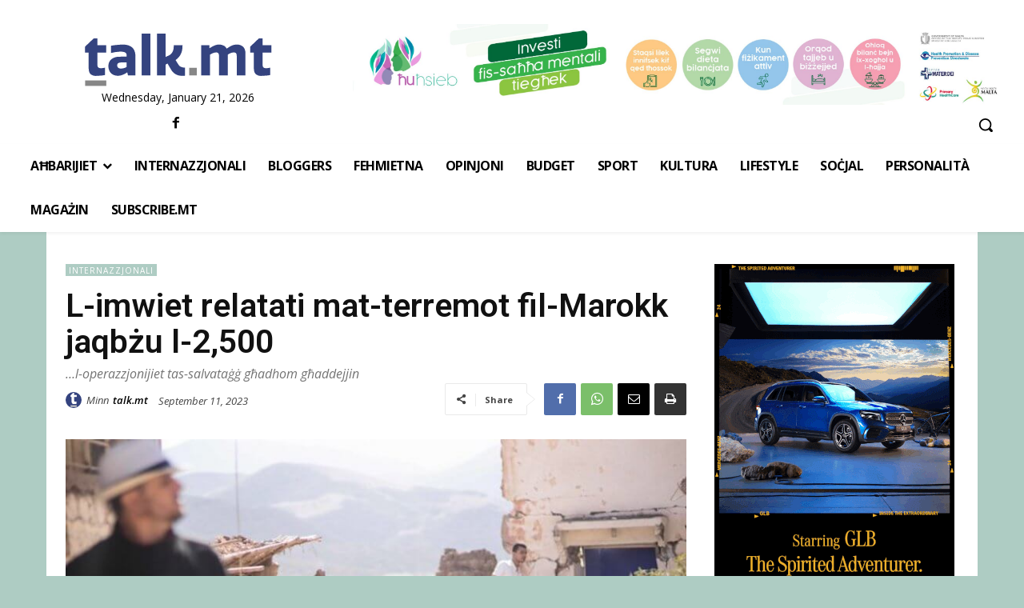

--- FILE ---
content_type: text/html; charset=utf-8
request_url: https://www.google.com/recaptcha/api2/aframe
body_size: 269
content:
<!DOCTYPE HTML><html><head><meta http-equiv="content-type" content="text/html; charset=UTF-8"></head><body><script nonce="TNIGKXRYsSCyhJ0xy6p-TQ">/** Anti-fraud and anti-abuse applications only. See google.com/recaptcha */ try{var clients={'sodar':'https://pagead2.googlesyndication.com/pagead/sodar?'};window.addEventListener("message",function(a){try{if(a.source===window.parent){var b=JSON.parse(a.data);var c=clients[b['id']];if(c){var d=document.createElement('img');d.src=c+b['params']+'&rc='+(localStorage.getItem("rc::a")?sessionStorage.getItem("rc::b"):"");window.document.body.appendChild(d);sessionStorage.setItem("rc::e",parseInt(sessionStorage.getItem("rc::e")||0)+1);localStorage.setItem("rc::h",'1769104172574');}}}catch(b){}});window.parent.postMessage("_grecaptcha_ready", "*");}catch(b){}</script></body></html>